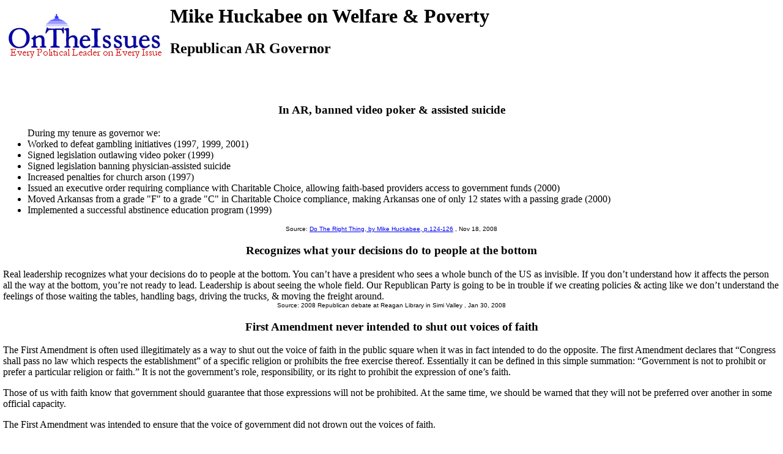

--- FILE ---
content_type: text/html
request_url: https://www.ontheissues.org/Governor/Mike_Huckabee_Welfare_+_Poverty.htm
body_size: 23173
content:
<!DOCTYPE HTML PUBLIC '-//IETF//DTD HTML//EN'>
<HTML>
<HEAD>
<TITLE> Mike Huckabee on Welfare & Poverty
</TITLE>
<META NAME='Written by WebMerchants, June 17 1999, contact jessegordon@aol.com.com'>
<META NAME='KEYWORDS' CONTENT='Mike Huckabee, Welfare & Poverty, [Title1] on the Issues, [Title1] on [Title2], OnTheIssuesorg, AmericansElect.org, Politics, President, Presidential, Presidential Campaign, Election, Issues, On the Issues, 2004, 2006, 2008, 2012, Presidential Candidates, Candidates'>
<META NAME='DESCRIPTION' CONTENT='Tired of media reports of fundraising and poll results instead of policy issues? At OnTheIssues.org, you can see the view of every candidate on every issue.'>
</HEAD>
<link rel="stylesheet" href="http://www.OnTheIssues.org/Includes/speakoutns.css" type="text/css">
<body TOPMARGIN="5" LEFTMARGIN="9" MARGINWIDTH="5" MARGINHEIGHT="5">
<!-- table><tr><td--><!-- moved to ad_pop_bot! -- for Criteo -->
<!-- #ex CLUDE file = "../Includes/ad_google_2008.inc" -->
<!-- /td><td><center-->
<!-- #ex CLUDE file = "../Includes/googleSmallSearch.inc" -->

<!-- Jordan Combs jcombs@sovrn.com May 15, 2017 OnTheIssues_728x90_Leaderboard -->
<!-- removed 8/23/23 -- script src="//ap.lijit.com/www/delivery/fpi.js?z=470484&width=728&height=90"></script--> 

<!-- /center></td></tr></table-->

<table><tr><td><a href='http://www.OnTheIssues.org'><img src='../images/iss_2001.gif' alt='OnTheIssuesLogo' border=0 align=left></a>
</td><td>
<center>
<h1>
Mike Huckabee on Welfare & Poverty
</center></h1>
<h2>Republican AR Governor</h2>
</td></tr></table>
<p><br>
<!-- End Section Head_Popup_after_ad -->
<!-- Start section Right_Halfway_Popup.inc -->

<!-- End section Right_Halfway_Popup.inc -->

<a name='5'></a>
<h3><center>
In AR, banned video poker & assisted suicide
</h3></center>
<ul>During my tenure as governor we:<li>Worked to defeat gambling initiatives (1997, 1999, 2001)<li>Signed legislation outlawing video poker (1999)<li>Signed legislation banning physician-assisted suicide<li>Increased penalties for church arson (1997)<li
Issued the following proclamations: Religious Freedom Day; TV Turn Off Week; Month of Prayer to End Abortions; Christian Heritage Week; National Day of Prayer; Home School Day<li>Issued an executive order requiring compliance with
Charitable Choice, allowing faith-based providers access to government funds (2000)<li>Moved Arkansas from a grade "F" to a grade "C" in
Charitable Choice compliance, making Arkansas one of only 12 states with a passing grade (2000)<li>Implemented a successful abstinence education program (1999)</ul>
<center><font face='Arial' SIZE=1>
Source: <a href='../Do_The_Right_Thing.htm'>Do The Right Thing, by Mike Huckabee, p.124-126</a>
, Nov 18, 2008
</center></font><p>
<a name='4'></a>
<h3><center>
Recognizes what your decisions do to people at the bottom
</h3></center>
Real leadership recognizes what your decisions do to people at the bottom. You can�t have a president who sees a whole bunch of the US as invisible. If you don�t understand how it affects the person all the way at the bottom, you�re not ready to lead.
Leadership is about seeing the whole field. Our Republican Party is going to be in trouble if we creating policies & acting like we don�t understand the feelings of those waiting the tables, handling bags, driving the trucks, & moving the freight around.
<center><font face='Arial' SIZE=1>
Source: 2008 Republican debate at Reagan Library in Simi Valley
, Jan 30, 2008
</center></font><p>
<a name='2'></a>
<h3><center>
First Amendment never intended to shut out voices of faith
</h3></center>
The First Amendment is often used illegitimately as a way to shut out the voice of faith in the public square when it was in fact intended to do the opposite. The first Amendment declares that �Congress shall pass no law which respects the establishment�
of a specific religion or prohibits the free exercise thereof. Essentially it can be defined in this simple summation: �Government is not to prohibit or prefer a particular religion or faith.�
It is not the government�s role, responsibility, or its right to prohibit the expression of one�s faith. <p>Those of us with faith know that government should guarantee that those expressions will not be prohibited.
At the same time, we should be warned that they will not be preferred over another in some official capacity. <p>The First Amendment was intended to ensure that the voice of government did not drown out the voices of faith.
<center><font face='Arial' SIZE=1>
Source: <a href='../Hope_Higher_Ground.htm'>From Hope to Higher Ground, by Mike Huckabee, p.154</a>
, Jan 4, 2007
</center></font><p>
<a name='1'></a>
<h3><center>
Supports Charitable Choice for funding faith-based providers
</h3></center>
<ul>Governor Huckabee is a leader in promoting family values:<li>Issued an executive order to state agencies recurring compliance with Charitable Choice, allowing faith-based providers access to government funds <li>Led the effort to pass the nation�s
third Covenant Marriage law <li>Led the effort to pass �A Woman�s Right to Know� legislation for women seeking abortion </ul>
<center><font face='Arial' SIZE=1>
Source: PAC website, HopeForAmericaPac.org, �About�
, Dec 1, 2006
</center></font><p>
<a name='00-NGA21'></a>
<h3><center>Maintain TANF block grants.</h3></center>
Huckabee adopted a letter to Congressional leaders from 4 Governors: <p>
With reauthorization of the Temporary Assistance for Needy Families (TANF) program just around the corner, the nation�s Governors want to express our appreciation for your continued efforts in support of maintaining the fundamental flexibility and funding levels within TANF that are so critical to our efforts to reform the nation�s welfare system.<p>Governors are proud of the remarkable change and the level of state innovation that has taken place throughout the country as a result of the 1996 welfare reform law. Not only have welfare caseloads dropped dramatically, close to 50% nationwide, but more individuals are going to work and a greater number of families are becoming self-sufficient. Perhaps even more remarkable is the transition of the welfare system from one of cash payments to one of encouraging work and personal responsibility. Welfare offices are being transformed from check-cutting offices to comprehensive employment and support centers. Former eligibility workers are 
taking on new responsibilities as mentors and job counselors.<p>None of this would have been possible, of course, without the flexibility and level of funding that was guaranteed in the TANF block grant. TANF provides states the flexibility to spend �welfare� funds on programs for low-income families far beyond basic cash assistance. [We attach an outline of reform examples] of programs that states are currently operating with their federal TANF and state maintenance-of-effort funds. While this is by no means a comprehensive list of all the programs currently in operation, it should give you a sense of the historic shift in culture that has taken place in state welfare agencies. In addition, we encourage you to get in touch with the Governor and state officials in your own state to find out more about their TANF programs. <p>We believe very strongly that states are moving in the right direction. We look forward to working with you as we move towards TANF reauthorization.
<center><font face='Arial' SIZE=1>
Source: National Governor's Association letter to Congress <a href='../Notebook/Note_00-NGA21.htm'>00-NGA21</a> on Apr 27, 2000
</center></font><p>
<a name='01-NGA14'></a>
<h3><center>Maintain federal Social Services Block Grant funding.</h3></center>
Huckabee adopted the National Governors Association position paper: <p>
<h4>The Issue</h4>Despite an ongoing need to provide social services to families, the elderly, and the disabled, federal funding for the Social Services Block Grant (SSBG) has been cut dramatically over the past few years, indicating a weakening of the historic state-federal partnership to serve needy Americans. In 1996, as part of the historic welfare reform agreement, Congress agreed to provide the states $2.38 billion each year for SSBG. Since that time, funding has been chipped away little by little. This year, SSBG is funded at $1.725 billion. <h4> NGA�s Position</h4>  The nation�s Governors have consistently supported the broad flexibility of the SSBG and are adamantly opposed to cuts in federal funding for the program. Governors believe that funding for SSBG is among the most valuable federal investment that can be made for the nation�s most vulnerable population. 
Further cuts will be difficult for state and local governments to absorb and will cause a disruption in the delivery of the most critical human services. Governors believe that funding for SSBG should be restored to $2.38 billion, and transferability should be permanently restored to 10 percent, the levels that were agreed to as part of the 1996 welfare reform law. <p>In 1996, Governors reluctantly agreed to a slight reduction in funding for SSBG, from $2.8 billion to $2.38 billion, with the understanding that funding would remain at $2.38 billion through fiscal 2002, and then return to $2.8 billion. However, the federal government has consistently broken that promise. The nation�s Governors strongly urge Congress and the administration to reject the proposed cuts and to restore funding and flexibility to the program.
<center><font face='Arial' SIZE=1>
Source: National Governors Association "Issues / Positions" <a href='../Notebook/Note_01-NGA14.htm'>01-NGA14</a> on Sep 7, 2001
</center></font><p>
<a name='01-NGA17'></a>
<h3><center>Maintain flexibility & funding levels for TANF block grants.</h3></center>
Huckabee adopted the National Governors Association position paper: <p>
<h4>The Issue</h4>The 1996 welfare reform law, including the Temporary Assistance for Needy Families (TANF) block grant, needs to be reauthorized before September 30, 2002. <h4> NGA�s Position</h4><ol>In 1996, the Governors, Congress, and the administration entered into a historic welfare reform agreement. In exchange for assuming the risk involved with accepting the primary responsibility for transforming the welfare system from one of dependency to self-sufficiency, Governors agreed to guaranteed funding for the life of the TANF block grant along with significant flexibility to administer federal programs. The current NGA policy on welfare reform makes three key points:<li><I>Maintain flexibility. </I> The TANF block grant was created so that states could develop innovative approaches to addressing welfare reform, and states have been successful in tailoring their programs to meet the individual needs of their citizens. This flexibility must be maintained so that states can 
continue the progress of welfare reform. <li><I>Maintain investment. </I>States are provided with $16.5 billion each year in federal TANF funds, which together with the required state maintenance-of-effort funds, finance welfare reform. Some will argue that the funding should be cut because of the dramatic drop in caseloads. But TANF is no longer just about cash assistance - states are now serving a much broader population than under the old welfare system, and states are now providing services to families that help them succeed and advance in the workplace, not just cutting a check for cash each month. <li><I>Move toward greater program alignment. </I>The Food Stamp Program is one example of a program that is in great need of reform, and its connection to welfare reform should be discussed in the context of reauthorization. Other related programs that should be considered include child support, child welfare, housing, the Workforce Investment Act and Medicaid.</ol>
<center><font face='Arial' SIZE=1>
Source: National Governors Association "Issues / Positions" <a href='../Notebook/Note_01-NGA17.htm'>01-NGA17</a> on Sep 21, 2001
</center></font><p>
<a name='01-SGA12'></a>
<h3><center>More federal funding for Low-income energy assistance.</h3></center>
Huckabee signed the Southern Governors' Association resolution: <p>
<ul><li><I>Whereas, </I>the Low Income Home Energy Assistance Program (LIHEAP), created to assist low-income households in meeting their cooling and heating needs, provides less than 20 percent of the Nation�s eligible applicants with assistance and is distributed based on a formula that is weighted toward cold weather, with only 2.8 percent in FY95 being used for cooling needs; <li><I>Whereas, </I>the Weatherization Assistance Program (WAP), a program designed to provide low-income households with energy efficient improvements, is underfunded and provides 10 times more funding to states with more heating assistance needs than states that have more cooling needs; 
<li><I>Whereas, </I>sixteen southern states account for 43 percent of the low-income households in the United States and the majority of the southern states receive significantly less than the national average in the LIHEAP state gross allotments and WAP funding; <li><I>Resolved, </I>that the Southern Governors� Association urges Congress and the President to provide in any national energy policy increased funding for Low Income Home Energy Assistance Program (LIHEAP) and Weatherization Assistance Program (WAP) to include a larger proportion of eligible low-income households while equitably addressing both cooling and heating needs.</ul> 
<center><font face='Arial' SIZE=1>
Source: Resolution of Southern Governor's Assn. on Energy Policy <a href='../Notebook/Note_01-SGA12.htm'>01-SGA12</a> on Sep 9, 2001
</center></font><p>
<a name='01-SGA9'></a>
<h3><center>Supports TANF grants to states.</h3></center>
Huckabee co-sponsored the Southern Governors' Association resolution: <p>
<ul><li><I>Whereas, </I>Congress reformed public assistance in 1996 with the creation of the Temporary Assistance for Needy Families (TANF) program; <li><I>Whereas, </I>included in this program were modest supplemental grants for 17 relatively poor or rapidly growing states; <li><I>Whereas, </I>nine of the 17 qualifying states are from the South and receive 78.6% of the funding totaling $251 million; <li><I>Whereas, </I>these grants that help southern states provide important services, such as child care, job training and placement, and transportation to low-income families; and 
<li><I>Whereas, </I>authorization for these grants is set to expire at the end of the 2001 federal fiscal year; now, therefore, be it <li><I>Resolved, </I>that the southern governors call upon Congress to extend for one year the TANF supplemental grants to the 17 identified states: <li><I>Resolved, </I>that Congress should include in its 2002 TANF reauthorization bill provisions that will continue the supplemental grants for poor and fast growing states and use information from the 2000 census to identify any new states that meet the eligibility criteria; and <li><I>Resolved, </I>that Congress should provide adequate funding if new states are identified as being eligible for the supplemental grants.</ul>  
<center><font face='Arial' SIZE=1>
Source: Resolution of Southern Governor's Assn. on TANF <a href='../Notebook/Note_01-SGA9.htm'>01-SGA9</a> on Aug 7, 2001
</center></font><p>
<!-- Begin section foot_Popup_Governor -->
<center><table CELLPADDING='0' CELLSPACING='10'>
<tr><td colspan=2 align=left>
<FONT face='Arial, Arial, Helvetica' size=2><big><b><ul>
<!-- --><!-- More quotes -->
<li>Click here for definitions & <a href='../Background_Welfare_+_Poverty.htm'>background information 
on Welfare & Poverty</a>.
<li>Click here for a summary of all <a href='../Mike_Huckabee.htm'>issue stances 
of Mike Huckabee</a>.
<li>Click here for a <a href='http://en.wikipedia.org/wiki/Mike_Huckabee'>profile 
of Mike Huckabee</a>.
<li>Click here for <a href='../Mike_Huckabee_VoteMatch.htm'>VoteMatch responses 
by Mike Huckabee</a>.
<li>Agree? Disagree? Voice your opinions on 
<a href='../Forum_Welfare_+_Poverty.htm'>Welfare & Poverty</a> <!--- or about 
<a href='../Forum_Governor.htm'>Mike Huckabee</a> ---> in The Forum.
<li>Click here for issue positions of <a href='../states/AR.htm'>
other AR politicians</a>. 
</big></b></ul></td></tr>
<tr><td colspan=2 align=center><FONT face='Arial, Arial, Helvetica' size=2><big><b><i>
Other governors on Welfare & Poverty:</td></big></b></i>
<td colspan=1 align=center><FONT face='Arial, Arial, Helvetica' size=2><big><b><i>
Mike Huckabee on other issues:</td></big></b></i>
</tr><tr><td>
<FONT face='Arial, Arial, Helvetica' size=2>
<b><i>AR Gubernatorial:</b></i><br><a href='../Governor/Mike_Beebe_Welfare_+_Poverty.htm'>Mike Beebe</a><small><br></small><b><i>AR Senatorial:</b></i><br><a href='../Economic/John_Boozman_Welfare_+_Poverty.htm'>John Boozman</a><br><a href='../Economic/Mark_Pryor_Welfare_+_Poverty.htm'>Mark Pryor</a><!-- Senators and Governors -->
<br><!--small-->
<br><b><i>Newly seated 2010:</b></i>
<br> NJ <a href='Chris_Christie_Welfare_+_Poverty.htm'> Chris Christie </a> 
<br> VA <a href='Bob_McDonnell_Welfare_+_Poverty.htm'> Bob McDonnell </a> 
<br><!--/small-->
<br><b><i>Term-limited as of Jan. 2011:</b></i><!--small-->
<br> AL <a href='Bob_Riley_Welfare_+_Poverty.htm'> Bob Riley </a> 
<br> CA <a href='Arnold_Schwarzenegger_Welfare_+_Poverty.htm'> Arnold Schwarzenegger </a> 
<br> GA <a href='Sonny_Perdue_Welfare_+_Poverty.htm'> Sonny Perdue </a> 
<br> HI <a href='Linda_Lingle_Welfare_+_Poverty.htm'> Linda Lingle </a> 
<br> ME <a href='John_Baldacci_Welfare_+_Poverty.htm'> John Baldacci </a> 
<br> MI <a href='Jennifer_Granholm_Welfare_+_Poverty.htm'> Jennifer Granholm </a> 
<br> NM <a href='Bill_Richardson_Welfare_+_Poverty.htm'> Bill Richardson </a> 
<br> OK <a href='Brad_Henry_Welfare_+_Poverty.htm'> Brad Henry </a> 
<br> OR <a href='Ted_Kulongoski_Welfare_+_Poverty.htm'> Ted Kulongoski </a> 
<br> PA <a href='Ed_Rendell_Welfare_+_Poverty.htm'> Ed Rendell </a> 
<br> RI <a href='Donald_Carcieri_Welfare_+_Poverty.htm'> Donald Carcieri </a> 
<br> SC <a href='Mark_Sanford_Welfare_+_Poverty.htm'> Mark Sanford </a> 
<br> SD <a href='Mike_Rounds_Welfare_+_Poverty.htm'> Mike Rounds </a> 
<br> TN <a href='Phil_Bredesen_Welfare_+_Poverty.htm'> Phil Bredesen </a> 
<br> WY <a href='Dave_Freudenthal_Welfare_+_Poverty.htm'> Dave Freudenthal </a> 
 
</font></td>
<td><FONT face='Arial, Arial, Helvetica' size=2>
    <b><i>Newly Elected Nov. 2010:</b></i><!--small-->
<br>AL: <a href='Robert_Bentley_Welfare_+_Poverty.htm'> Robert Bentley </a> (R)
<br>CA: <a href='Jerry_Brown_Welfare_+_Poverty.htm'> Jerry Brown </a> (D)
<br>CO: <a href='John_Hickenlooper_Welfare_+_Poverty.htm'> John Hickenlooper </a> (D)
<br>CT: <a href='Dan_Malloy_Welfare_+_Poverty.htm'> Dan Malloy </a> (D)
<br>FL: <a href='Rick_Scott_Welfare_+_Poverty.htm'> Rick Scott </a> (R)
<br>GA: <a href='Nathan_Deal_Welfare_+_Poverty.htm'> Nathan Deal </a> (R)
<br>HI: <a href='Neil_Abercrombie_Welfare_+_Poverty.htm'> Neil Abercrombie </a> (D)
<br>IA: <a href='Terry_Branstad_Welfare_+_Poverty.htm'> Terry Branstad </a> (R)
<br>KS: <a href='Sam_Brownback_Welfare_+_Poverty.htm'> Sam Brownback </a> (R)
<br>ME: <a href='Paul_LePage_Welfare_+_Poverty.htm'> Paul LePage </a> (R)
<br>MI: <a href='Rick_Snyder_Welfare_+_Poverty.htm'> Rick Snyder </a> (R)
<br>MN: <a href='Mark_Dayton_Welfare_+_Poverty.htm'> Mark Dayton </a> (D)
<br>ND: <a href='Jack_Dalrymple_Welfare_+_Poverty.htm'> Jack Dalrymple </a> (R)
<br>NM: <a href='Susana_Martinez_Welfare_+_Poverty.htm'> Susana Martinez </a> (R)
<br>NV: <a href='Brian_Sandoval_Welfare_+_Poverty.htm'> Brian Sandoval </a> (R)
<br>NY: <a href='Andrew_Cuomo_Welfare_+_Poverty.htm'> Andrew Cuomo </a> (D)
<br>OH: <a href='John_Kasich_Welfare_+_Poverty.htm'> John Kasich </a> (R)
<br>OK: <a href='Mary_Fallin_Welfare_+_Poverty.htm'> Mary Fallin </a> (R)
<br>PA: <a href='Tom_Corbett_Welfare_+_Poverty.htm'> Tom Corbett </a> (R)
<br>RI: <a href='Lincoln_Chafee_Welfare_+_Poverty.htm'> Lincoln Chafee </a> (I)
<br>SC: <a href='Nikki_Haley_Welfare_+_Poverty.htm'> Nikki Haley </a> (R)
<br>SD: <a href='Dennis_Daugaard_Welfare_+_Poverty.htm'> Dennis Daugaard </a> (R)
<br>TN: <a href='Bill_Haslam_Welfare_+_Poverty.htm'> Bill Haslam </a> (R)
<br>VT: <a href='Peter_Shumlin_Welfare_+_Poverty.htm'> Peter Shumlin </a> (D)
<br>WI: <a href='Scott_Walker_Welfare_+_Poverty.htm'> Scott Walker </a> (R)
<br>WY: <a href='Matt_Mead_Welfare_+_Poverty.htm'> Matt Mead </a> (R)
</font></td>
<td><FONT face='Arial, Arial, Helvetica' size=2>
    <a href='Mike_Huckabee_Abortion.htm'>Abortion</a>
<br><a href='Mike_Huckabee_Budget_+_Economy.htm'>Budget/Economy</a>
<br><a href='Mike_Huckabee_Civil_Rights.htm'>Civil&nbsp;Rights</a>
<br><a href='Mike_Huckabee_Corporations.htm'>Corporations</a>
<br><a href='Mike_Huckabee_Crime.htm'>Crime</a>
<br><a href='Mike_Huckabee_Drugs.htm'>Drugs</a>
<br><a href='Mike_Huckabee_Education.htm'>Education</a>
<br><a href='Mike_Huckabee_Energy_+_Oil.htm'>Energy/Oil</a>
<br><a href='Mike_Huckabee_Environment.htm'>Environment</a>
<br><a href='Mike_Huckabee_Families_+_Children.htm'>Families/Children</a>
<br><a href='Mike_Huckabee_Foreign_Policy.htm'>Foreign&nbsp;Policy</a>
<br><a href='Mike_Huckabee_Free_Trade.htm'>Free&nbsp;Trade</a>
<br><a href='Mike_Huckabee_Government_Reform.htm'>Govt.&nbsp;Reform</a>
<br><a href='Mike_Huckabee_Gun_Control.htm'>Gun&nbsp;Control</a>
<br><a href='Mike_Huckabee_Health_Care.htm'>Health&nbsp;Care</a>
<br><a href='Mike_Huckabee_Homeland_Security.htm'>Homeland Security</a>
<br><a href='Mike_Huckabee_Immigration.htm'>Immigration</a>
<br><a href='Mike_Huckabee_Technology.htm'>Infrastructure/Technology</a>
<br><a href='Mike_Huckabee_Jobs.htm'>Jobs</a>
<br><a href='Mike_Huckabee_Principles_+_Values.htm'>Principles/Values</a>
<br><a href='Mike_Huckabee_Social_Security.htm'>Social&nbsp;Security</a>
<br><a href='Mike_Huckabee_Tax_Reform.htm'>Tax&nbsp;Reform</a>
<br><a href='Mike_Huckabee_War_+_Peace.htm'>War/Iraq/Mideast</a>
<br><a href='Mike_Huckabee_Welfare_+_Poverty.htm'>Welfare/Poverty</a>
<br>
<!--br><b><i>About Mike Huckabee:</b></i>-->
<!--br><a href='../Profile_Mike_Huckabee.htm'>Profile</a-->
<!--br><a href='../Mike_Huckabee_VoteMatch.htm'>VoteMatch</a-->
<!-- <b><i>AR Gubernatorial:</b></i><br><a href='../Governor/Mike_Beebe_Welfare_+_Poverty.htm'>Mike Beebe</a><small><br></small><b><i>AR Senatorial:</b></i><br><a href='../Economic/John_Boozman_Welfare_+_Poverty.htm'>John Boozman</a><br><a href='../Economic/Mark_Pryor_Welfare_+_Poverty.htm'>Mark Pryor</a>--><!-- Senators and Governors -->
<br>[Title9] <!-- Contacts -->
</font></td></tr>
<tr><td colspan=2 align=center><FONT face='Arial, Arial, Helvetica' size=2>
</td></tr></table></center>
<!-- All removed 1/6/24 no more google_adsense -->
<INCLUDE file = "../Includes/googleSmallSearch.inc" -->
<!-- !-- removed 8/23/23 -- CLUDE file = "../Includes/criteo.inc" --><br><br><br><br>


<br><small>Page last updated: Nov 23, 2011</small>
</body></html>
